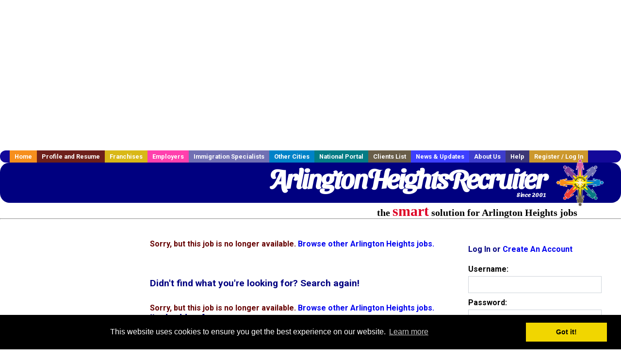

--- FILE ---
content_type: text/html; charset=utf-8
request_url: https://accounts.google.com/o/oauth2/postmessageRelay?parent=https%3A%2F%2Fwww.arlingtonheightsrecruiter.com&jsh=m%3B%2F_%2Fscs%2Fabc-static%2F_%2Fjs%2Fk%3Dgapi.lb.en.OE6tiwO4KJo.O%2Fd%3D1%2Frs%3DAHpOoo_Itz6IAL6GO-n8kgAepm47TBsg1Q%2Fm%3D__features__
body_size: 163
content:
<!DOCTYPE html><html><head><title></title><meta http-equiv="content-type" content="text/html; charset=utf-8"><meta http-equiv="X-UA-Compatible" content="IE=edge"><meta name="viewport" content="width=device-width, initial-scale=1, minimum-scale=1, maximum-scale=1, user-scalable=0"><script src='https://ssl.gstatic.com/accounts/o/2580342461-postmessagerelay.js' nonce="CYfn28Gy9SB9a_Z6Y6JfDA"></script></head><body><script type="text/javascript" src="https://apis.google.com/js/rpc:shindig_random.js?onload=init" nonce="CYfn28Gy9SB9a_Z6Y6JfDA"></script></body></html>

--- FILE ---
content_type: text/html; charset=utf-8
request_url: https://www.google.com/recaptcha/api2/aframe
body_size: -84
content:
<!DOCTYPE HTML><html><head><meta http-equiv="content-type" content="text/html; charset=UTF-8"></head><body><script nonce="ujkRJREtutqKtOlFLZqSDw">/** Anti-fraud and anti-abuse applications only. See google.com/recaptcha */ try{var clients={'sodar':'https://pagead2.googlesyndication.com/pagead/sodar?'};window.addEventListener("message",function(a){try{if(a.source===window.parent){var b=JSON.parse(a.data);var c=clients[b['id']];if(c){var d=document.createElement('img');d.src=c+b['params']+'&rc='+(localStorage.getItem("rc::a")?sessionStorage.getItem("rc::b"):"");window.document.body.appendChild(d);sessionStorage.setItem("rc::e",parseInt(sessionStorage.getItem("rc::e")||0)+1);localStorage.setItem("rc::h",'1768732594782');}}}catch(b){}});window.parent.postMessage("_grecaptcha_ready", "*");}catch(b){}</script></body></html>